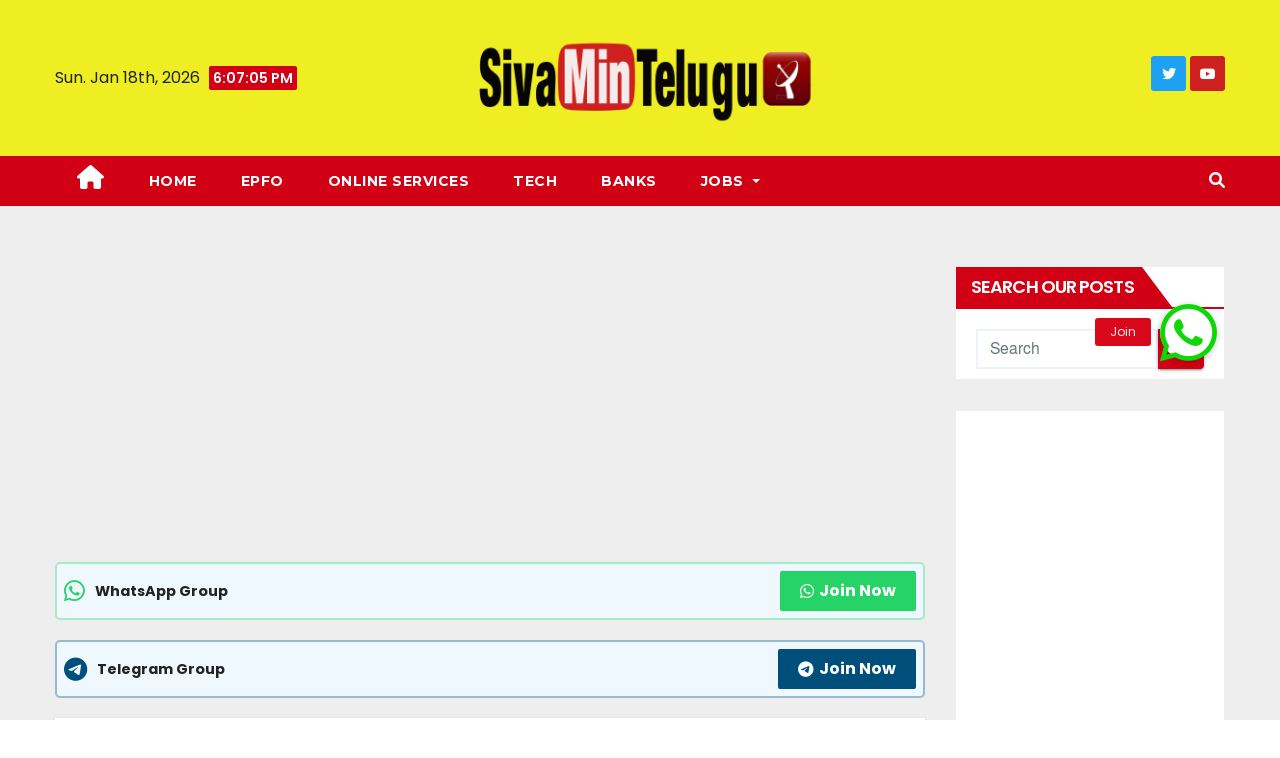

--- FILE ---
content_type: text/html; charset=utf-8
request_url: https://www.google.com/recaptcha/api2/anchor?ar=1&k=6Ld-AfMhAAAAAAbjmli-6KVjR9M8sbEkgKKD2Zs5&co=aHR0cHM6Ly9zaXZhbWludGVsdWd1LmluOjQ0Mw..&hl=en&v=PoyoqOPhxBO7pBk68S4YbpHZ&theme=light&size=normal&anchor-ms=20000&execute-ms=30000&cb=2mdkokr1748e
body_size: 49236
content:
<!DOCTYPE HTML><html dir="ltr" lang="en"><head><meta http-equiv="Content-Type" content="text/html; charset=UTF-8">
<meta http-equiv="X-UA-Compatible" content="IE=edge">
<title>reCAPTCHA</title>
<style type="text/css">
/* cyrillic-ext */
@font-face {
  font-family: 'Roboto';
  font-style: normal;
  font-weight: 400;
  font-stretch: 100%;
  src: url(//fonts.gstatic.com/s/roboto/v48/KFO7CnqEu92Fr1ME7kSn66aGLdTylUAMa3GUBHMdazTgWw.woff2) format('woff2');
  unicode-range: U+0460-052F, U+1C80-1C8A, U+20B4, U+2DE0-2DFF, U+A640-A69F, U+FE2E-FE2F;
}
/* cyrillic */
@font-face {
  font-family: 'Roboto';
  font-style: normal;
  font-weight: 400;
  font-stretch: 100%;
  src: url(//fonts.gstatic.com/s/roboto/v48/KFO7CnqEu92Fr1ME7kSn66aGLdTylUAMa3iUBHMdazTgWw.woff2) format('woff2');
  unicode-range: U+0301, U+0400-045F, U+0490-0491, U+04B0-04B1, U+2116;
}
/* greek-ext */
@font-face {
  font-family: 'Roboto';
  font-style: normal;
  font-weight: 400;
  font-stretch: 100%;
  src: url(//fonts.gstatic.com/s/roboto/v48/KFO7CnqEu92Fr1ME7kSn66aGLdTylUAMa3CUBHMdazTgWw.woff2) format('woff2');
  unicode-range: U+1F00-1FFF;
}
/* greek */
@font-face {
  font-family: 'Roboto';
  font-style: normal;
  font-weight: 400;
  font-stretch: 100%;
  src: url(//fonts.gstatic.com/s/roboto/v48/KFO7CnqEu92Fr1ME7kSn66aGLdTylUAMa3-UBHMdazTgWw.woff2) format('woff2');
  unicode-range: U+0370-0377, U+037A-037F, U+0384-038A, U+038C, U+038E-03A1, U+03A3-03FF;
}
/* math */
@font-face {
  font-family: 'Roboto';
  font-style: normal;
  font-weight: 400;
  font-stretch: 100%;
  src: url(//fonts.gstatic.com/s/roboto/v48/KFO7CnqEu92Fr1ME7kSn66aGLdTylUAMawCUBHMdazTgWw.woff2) format('woff2');
  unicode-range: U+0302-0303, U+0305, U+0307-0308, U+0310, U+0312, U+0315, U+031A, U+0326-0327, U+032C, U+032F-0330, U+0332-0333, U+0338, U+033A, U+0346, U+034D, U+0391-03A1, U+03A3-03A9, U+03B1-03C9, U+03D1, U+03D5-03D6, U+03F0-03F1, U+03F4-03F5, U+2016-2017, U+2034-2038, U+203C, U+2040, U+2043, U+2047, U+2050, U+2057, U+205F, U+2070-2071, U+2074-208E, U+2090-209C, U+20D0-20DC, U+20E1, U+20E5-20EF, U+2100-2112, U+2114-2115, U+2117-2121, U+2123-214F, U+2190, U+2192, U+2194-21AE, U+21B0-21E5, U+21F1-21F2, U+21F4-2211, U+2213-2214, U+2216-22FF, U+2308-230B, U+2310, U+2319, U+231C-2321, U+2336-237A, U+237C, U+2395, U+239B-23B7, U+23D0, U+23DC-23E1, U+2474-2475, U+25AF, U+25B3, U+25B7, U+25BD, U+25C1, U+25CA, U+25CC, U+25FB, U+266D-266F, U+27C0-27FF, U+2900-2AFF, U+2B0E-2B11, U+2B30-2B4C, U+2BFE, U+3030, U+FF5B, U+FF5D, U+1D400-1D7FF, U+1EE00-1EEFF;
}
/* symbols */
@font-face {
  font-family: 'Roboto';
  font-style: normal;
  font-weight: 400;
  font-stretch: 100%;
  src: url(//fonts.gstatic.com/s/roboto/v48/KFO7CnqEu92Fr1ME7kSn66aGLdTylUAMaxKUBHMdazTgWw.woff2) format('woff2');
  unicode-range: U+0001-000C, U+000E-001F, U+007F-009F, U+20DD-20E0, U+20E2-20E4, U+2150-218F, U+2190, U+2192, U+2194-2199, U+21AF, U+21E6-21F0, U+21F3, U+2218-2219, U+2299, U+22C4-22C6, U+2300-243F, U+2440-244A, U+2460-24FF, U+25A0-27BF, U+2800-28FF, U+2921-2922, U+2981, U+29BF, U+29EB, U+2B00-2BFF, U+4DC0-4DFF, U+FFF9-FFFB, U+10140-1018E, U+10190-1019C, U+101A0, U+101D0-101FD, U+102E0-102FB, U+10E60-10E7E, U+1D2C0-1D2D3, U+1D2E0-1D37F, U+1F000-1F0FF, U+1F100-1F1AD, U+1F1E6-1F1FF, U+1F30D-1F30F, U+1F315, U+1F31C, U+1F31E, U+1F320-1F32C, U+1F336, U+1F378, U+1F37D, U+1F382, U+1F393-1F39F, U+1F3A7-1F3A8, U+1F3AC-1F3AF, U+1F3C2, U+1F3C4-1F3C6, U+1F3CA-1F3CE, U+1F3D4-1F3E0, U+1F3ED, U+1F3F1-1F3F3, U+1F3F5-1F3F7, U+1F408, U+1F415, U+1F41F, U+1F426, U+1F43F, U+1F441-1F442, U+1F444, U+1F446-1F449, U+1F44C-1F44E, U+1F453, U+1F46A, U+1F47D, U+1F4A3, U+1F4B0, U+1F4B3, U+1F4B9, U+1F4BB, U+1F4BF, U+1F4C8-1F4CB, U+1F4D6, U+1F4DA, U+1F4DF, U+1F4E3-1F4E6, U+1F4EA-1F4ED, U+1F4F7, U+1F4F9-1F4FB, U+1F4FD-1F4FE, U+1F503, U+1F507-1F50B, U+1F50D, U+1F512-1F513, U+1F53E-1F54A, U+1F54F-1F5FA, U+1F610, U+1F650-1F67F, U+1F687, U+1F68D, U+1F691, U+1F694, U+1F698, U+1F6AD, U+1F6B2, U+1F6B9-1F6BA, U+1F6BC, U+1F6C6-1F6CF, U+1F6D3-1F6D7, U+1F6E0-1F6EA, U+1F6F0-1F6F3, U+1F6F7-1F6FC, U+1F700-1F7FF, U+1F800-1F80B, U+1F810-1F847, U+1F850-1F859, U+1F860-1F887, U+1F890-1F8AD, U+1F8B0-1F8BB, U+1F8C0-1F8C1, U+1F900-1F90B, U+1F93B, U+1F946, U+1F984, U+1F996, U+1F9E9, U+1FA00-1FA6F, U+1FA70-1FA7C, U+1FA80-1FA89, U+1FA8F-1FAC6, U+1FACE-1FADC, U+1FADF-1FAE9, U+1FAF0-1FAF8, U+1FB00-1FBFF;
}
/* vietnamese */
@font-face {
  font-family: 'Roboto';
  font-style: normal;
  font-weight: 400;
  font-stretch: 100%;
  src: url(//fonts.gstatic.com/s/roboto/v48/KFO7CnqEu92Fr1ME7kSn66aGLdTylUAMa3OUBHMdazTgWw.woff2) format('woff2');
  unicode-range: U+0102-0103, U+0110-0111, U+0128-0129, U+0168-0169, U+01A0-01A1, U+01AF-01B0, U+0300-0301, U+0303-0304, U+0308-0309, U+0323, U+0329, U+1EA0-1EF9, U+20AB;
}
/* latin-ext */
@font-face {
  font-family: 'Roboto';
  font-style: normal;
  font-weight: 400;
  font-stretch: 100%;
  src: url(//fonts.gstatic.com/s/roboto/v48/KFO7CnqEu92Fr1ME7kSn66aGLdTylUAMa3KUBHMdazTgWw.woff2) format('woff2');
  unicode-range: U+0100-02BA, U+02BD-02C5, U+02C7-02CC, U+02CE-02D7, U+02DD-02FF, U+0304, U+0308, U+0329, U+1D00-1DBF, U+1E00-1E9F, U+1EF2-1EFF, U+2020, U+20A0-20AB, U+20AD-20C0, U+2113, U+2C60-2C7F, U+A720-A7FF;
}
/* latin */
@font-face {
  font-family: 'Roboto';
  font-style: normal;
  font-weight: 400;
  font-stretch: 100%;
  src: url(//fonts.gstatic.com/s/roboto/v48/KFO7CnqEu92Fr1ME7kSn66aGLdTylUAMa3yUBHMdazQ.woff2) format('woff2');
  unicode-range: U+0000-00FF, U+0131, U+0152-0153, U+02BB-02BC, U+02C6, U+02DA, U+02DC, U+0304, U+0308, U+0329, U+2000-206F, U+20AC, U+2122, U+2191, U+2193, U+2212, U+2215, U+FEFF, U+FFFD;
}
/* cyrillic-ext */
@font-face {
  font-family: 'Roboto';
  font-style: normal;
  font-weight: 500;
  font-stretch: 100%;
  src: url(//fonts.gstatic.com/s/roboto/v48/KFO7CnqEu92Fr1ME7kSn66aGLdTylUAMa3GUBHMdazTgWw.woff2) format('woff2');
  unicode-range: U+0460-052F, U+1C80-1C8A, U+20B4, U+2DE0-2DFF, U+A640-A69F, U+FE2E-FE2F;
}
/* cyrillic */
@font-face {
  font-family: 'Roboto';
  font-style: normal;
  font-weight: 500;
  font-stretch: 100%;
  src: url(//fonts.gstatic.com/s/roboto/v48/KFO7CnqEu92Fr1ME7kSn66aGLdTylUAMa3iUBHMdazTgWw.woff2) format('woff2');
  unicode-range: U+0301, U+0400-045F, U+0490-0491, U+04B0-04B1, U+2116;
}
/* greek-ext */
@font-face {
  font-family: 'Roboto';
  font-style: normal;
  font-weight: 500;
  font-stretch: 100%;
  src: url(//fonts.gstatic.com/s/roboto/v48/KFO7CnqEu92Fr1ME7kSn66aGLdTylUAMa3CUBHMdazTgWw.woff2) format('woff2');
  unicode-range: U+1F00-1FFF;
}
/* greek */
@font-face {
  font-family: 'Roboto';
  font-style: normal;
  font-weight: 500;
  font-stretch: 100%;
  src: url(//fonts.gstatic.com/s/roboto/v48/KFO7CnqEu92Fr1ME7kSn66aGLdTylUAMa3-UBHMdazTgWw.woff2) format('woff2');
  unicode-range: U+0370-0377, U+037A-037F, U+0384-038A, U+038C, U+038E-03A1, U+03A3-03FF;
}
/* math */
@font-face {
  font-family: 'Roboto';
  font-style: normal;
  font-weight: 500;
  font-stretch: 100%;
  src: url(//fonts.gstatic.com/s/roboto/v48/KFO7CnqEu92Fr1ME7kSn66aGLdTylUAMawCUBHMdazTgWw.woff2) format('woff2');
  unicode-range: U+0302-0303, U+0305, U+0307-0308, U+0310, U+0312, U+0315, U+031A, U+0326-0327, U+032C, U+032F-0330, U+0332-0333, U+0338, U+033A, U+0346, U+034D, U+0391-03A1, U+03A3-03A9, U+03B1-03C9, U+03D1, U+03D5-03D6, U+03F0-03F1, U+03F4-03F5, U+2016-2017, U+2034-2038, U+203C, U+2040, U+2043, U+2047, U+2050, U+2057, U+205F, U+2070-2071, U+2074-208E, U+2090-209C, U+20D0-20DC, U+20E1, U+20E5-20EF, U+2100-2112, U+2114-2115, U+2117-2121, U+2123-214F, U+2190, U+2192, U+2194-21AE, U+21B0-21E5, U+21F1-21F2, U+21F4-2211, U+2213-2214, U+2216-22FF, U+2308-230B, U+2310, U+2319, U+231C-2321, U+2336-237A, U+237C, U+2395, U+239B-23B7, U+23D0, U+23DC-23E1, U+2474-2475, U+25AF, U+25B3, U+25B7, U+25BD, U+25C1, U+25CA, U+25CC, U+25FB, U+266D-266F, U+27C0-27FF, U+2900-2AFF, U+2B0E-2B11, U+2B30-2B4C, U+2BFE, U+3030, U+FF5B, U+FF5D, U+1D400-1D7FF, U+1EE00-1EEFF;
}
/* symbols */
@font-face {
  font-family: 'Roboto';
  font-style: normal;
  font-weight: 500;
  font-stretch: 100%;
  src: url(//fonts.gstatic.com/s/roboto/v48/KFO7CnqEu92Fr1ME7kSn66aGLdTylUAMaxKUBHMdazTgWw.woff2) format('woff2');
  unicode-range: U+0001-000C, U+000E-001F, U+007F-009F, U+20DD-20E0, U+20E2-20E4, U+2150-218F, U+2190, U+2192, U+2194-2199, U+21AF, U+21E6-21F0, U+21F3, U+2218-2219, U+2299, U+22C4-22C6, U+2300-243F, U+2440-244A, U+2460-24FF, U+25A0-27BF, U+2800-28FF, U+2921-2922, U+2981, U+29BF, U+29EB, U+2B00-2BFF, U+4DC0-4DFF, U+FFF9-FFFB, U+10140-1018E, U+10190-1019C, U+101A0, U+101D0-101FD, U+102E0-102FB, U+10E60-10E7E, U+1D2C0-1D2D3, U+1D2E0-1D37F, U+1F000-1F0FF, U+1F100-1F1AD, U+1F1E6-1F1FF, U+1F30D-1F30F, U+1F315, U+1F31C, U+1F31E, U+1F320-1F32C, U+1F336, U+1F378, U+1F37D, U+1F382, U+1F393-1F39F, U+1F3A7-1F3A8, U+1F3AC-1F3AF, U+1F3C2, U+1F3C4-1F3C6, U+1F3CA-1F3CE, U+1F3D4-1F3E0, U+1F3ED, U+1F3F1-1F3F3, U+1F3F5-1F3F7, U+1F408, U+1F415, U+1F41F, U+1F426, U+1F43F, U+1F441-1F442, U+1F444, U+1F446-1F449, U+1F44C-1F44E, U+1F453, U+1F46A, U+1F47D, U+1F4A3, U+1F4B0, U+1F4B3, U+1F4B9, U+1F4BB, U+1F4BF, U+1F4C8-1F4CB, U+1F4D6, U+1F4DA, U+1F4DF, U+1F4E3-1F4E6, U+1F4EA-1F4ED, U+1F4F7, U+1F4F9-1F4FB, U+1F4FD-1F4FE, U+1F503, U+1F507-1F50B, U+1F50D, U+1F512-1F513, U+1F53E-1F54A, U+1F54F-1F5FA, U+1F610, U+1F650-1F67F, U+1F687, U+1F68D, U+1F691, U+1F694, U+1F698, U+1F6AD, U+1F6B2, U+1F6B9-1F6BA, U+1F6BC, U+1F6C6-1F6CF, U+1F6D3-1F6D7, U+1F6E0-1F6EA, U+1F6F0-1F6F3, U+1F6F7-1F6FC, U+1F700-1F7FF, U+1F800-1F80B, U+1F810-1F847, U+1F850-1F859, U+1F860-1F887, U+1F890-1F8AD, U+1F8B0-1F8BB, U+1F8C0-1F8C1, U+1F900-1F90B, U+1F93B, U+1F946, U+1F984, U+1F996, U+1F9E9, U+1FA00-1FA6F, U+1FA70-1FA7C, U+1FA80-1FA89, U+1FA8F-1FAC6, U+1FACE-1FADC, U+1FADF-1FAE9, U+1FAF0-1FAF8, U+1FB00-1FBFF;
}
/* vietnamese */
@font-face {
  font-family: 'Roboto';
  font-style: normal;
  font-weight: 500;
  font-stretch: 100%;
  src: url(//fonts.gstatic.com/s/roboto/v48/KFO7CnqEu92Fr1ME7kSn66aGLdTylUAMa3OUBHMdazTgWw.woff2) format('woff2');
  unicode-range: U+0102-0103, U+0110-0111, U+0128-0129, U+0168-0169, U+01A0-01A1, U+01AF-01B0, U+0300-0301, U+0303-0304, U+0308-0309, U+0323, U+0329, U+1EA0-1EF9, U+20AB;
}
/* latin-ext */
@font-face {
  font-family: 'Roboto';
  font-style: normal;
  font-weight: 500;
  font-stretch: 100%;
  src: url(//fonts.gstatic.com/s/roboto/v48/KFO7CnqEu92Fr1ME7kSn66aGLdTylUAMa3KUBHMdazTgWw.woff2) format('woff2');
  unicode-range: U+0100-02BA, U+02BD-02C5, U+02C7-02CC, U+02CE-02D7, U+02DD-02FF, U+0304, U+0308, U+0329, U+1D00-1DBF, U+1E00-1E9F, U+1EF2-1EFF, U+2020, U+20A0-20AB, U+20AD-20C0, U+2113, U+2C60-2C7F, U+A720-A7FF;
}
/* latin */
@font-face {
  font-family: 'Roboto';
  font-style: normal;
  font-weight: 500;
  font-stretch: 100%;
  src: url(//fonts.gstatic.com/s/roboto/v48/KFO7CnqEu92Fr1ME7kSn66aGLdTylUAMa3yUBHMdazQ.woff2) format('woff2');
  unicode-range: U+0000-00FF, U+0131, U+0152-0153, U+02BB-02BC, U+02C6, U+02DA, U+02DC, U+0304, U+0308, U+0329, U+2000-206F, U+20AC, U+2122, U+2191, U+2193, U+2212, U+2215, U+FEFF, U+FFFD;
}
/* cyrillic-ext */
@font-face {
  font-family: 'Roboto';
  font-style: normal;
  font-weight: 900;
  font-stretch: 100%;
  src: url(//fonts.gstatic.com/s/roboto/v48/KFO7CnqEu92Fr1ME7kSn66aGLdTylUAMa3GUBHMdazTgWw.woff2) format('woff2');
  unicode-range: U+0460-052F, U+1C80-1C8A, U+20B4, U+2DE0-2DFF, U+A640-A69F, U+FE2E-FE2F;
}
/* cyrillic */
@font-face {
  font-family: 'Roboto';
  font-style: normal;
  font-weight: 900;
  font-stretch: 100%;
  src: url(//fonts.gstatic.com/s/roboto/v48/KFO7CnqEu92Fr1ME7kSn66aGLdTylUAMa3iUBHMdazTgWw.woff2) format('woff2');
  unicode-range: U+0301, U+0400-045F, U+0490-0491, U+04B0-04B1, U+2116;
}
/* greek-ext */
@font-face {
  font-family: 'Roboto';
  font-style: normal;
  font-weight: 900;
  font-stretch: 100%;
  src: url(//fonts.gstatic.com/s/roboto/v48/KFO7CnqEu92Fr1ME7kSn66aGLdTylUAMa3CUBHMdazTgWw.woff2) format('woff2');
  unicode-range: U+1F00-1FFF;
}
/* greek */
@font-face {
  font-family: 'Roboto';
  font-style: normal;
  font-weight: 900;
  font-stretch: 100%;
  src: url(//fonts.gstatic.com/s/roboto/v48/KFO7CnqEu92Fr1ME7kSn66aGLdTylUAMa3-UBHMdazTgWw.woff2) format('woff2');
  unicode-range: U+0370-0377, U+037A-037F, U+0384-038A, U+038C, U+038E-03A1, U+03A3-03FF;
}
/* math */
@font-face {
  font-family: 'Roboto';
  font-style: normal;
  font-weight: 900;
  font-stretch: 100%;
  src: url(//fonts.gstatic.com/s/roboto/v48/KFO7CnqEu92Fr1ME7kSn66aGLdTylUAMawCUBHMdazTgWw.woff2) format('woff2');
  unicode-range: U+0302-0303, U+0305, U+0307-0308, U+0310, U+0312, U+0315, U+031A, U+0326-0327, U+032C, U+032F-0330, U+0332-0333, U+0338, U+033A, U+0346, U+034D, U+0391-03A1, U+03A3-03A9, U+03B1-03C9, U+03D1, U+03D5-03D6, U+03F0-03F1, U+03F4-03F5, U+2016-2017, U+2034-2038, U+203C, U+2040, U+2043, U+2047, U+2050, U+2057, U+205F, U+2070-2071, U+2074-208E, U+2090-209C, U+20D0-20DC, U+20E1, U+20E5-20EF, U+2100-2112, U+2114-2115, U+2117-2121, U+2123-214F, U+2190, U+2192, U+2194-21AE, U+21B0-21E5, U+21F1-21F2, U+21F4-2211, U+2213-2214, U+2216-22FF, U+2308-230B, U+2310, U+2319, U+231C-2321, U+2336-237A, U+237C, U+2395, U+239B-23B7, U+23D0, U+23DC-23E1, U+2474-2475, U+25AF, U+25B3, U+25B7, U+25BD, U+25C1, U+25CA, U+25CC, U+25FB, U+266D-266F, U+27C0-27FF, U+2900-2AFF, U+2B0E-2B11, U+2B30-2B4C, U+2BFE, U+3030, U+FF5B, U+FF5D, U+1D400-1D7FF, U+1EE00-1EEFF;
}
/* symbols */
@font-face {
  font-family: 'Roboto';
  font-style: normal;
  font-weight: 900;
  font-stretch: 100%;
  src: url(//fonts.gstatic.com/s/roboto/v48/KFO7CnqEu92Fr1ME7kSn66aGLdTylUAMaxKUBHMdazTgWw.woff2) format('woff2');
  unicode-range: U+0001-000C, U+000E-001F, U+007F-009F, U+20DD-20E0, U+20E2-20E4, U+2150-218F, U+2190, U+2192, U+2194-2199, U+21AF, U+21E6-21F0, U+21F3, U+2218-2219, U+2299, U+22C4-22C6, U+2300-243F, U+2440-244A, U+2460-24FF, U+25A0-27BF, U+2800-28FF, U+2921-2922, U+2981, U+29BF, U+29EB, U+2B00-2BFF, U+4DC0-4DFF, U+FFF9-FFFB, U+10140-1018E, U+10190-1019C, U+101A0, U+101D0-101FD, U+102E0-102FB, U+10E60-10E7E, U+1D2C0-1D2D3, U+1D2E0-1D37F, U+1F000-1F0FF, U+1F100-1F1AD, U+1F1E6-1F1FF, U+1F30D-1F30F, U+1F315, U+1F31C, U+1F31E, U+1F320-1F32C, U+1F336, U+1F378, U+1F37D, U+1F382, U+1F393-1F39F, U+1F3A7-1F3A8, U+1F3AC-1F3AF, U+1F3C2, U+1F3C4-1F3C6, U+1F3CA-1F3CE, U+1F3D4-1F3E0, U+1F3ED, U+1F3F1-1F3F3, U+1F3F5-1F3F7, U+1F408, U+1F415, U+1F41F, U+1F426, U+1F43F, U+1F441-1F442, U+1F444, U+1F446-1F449, U+1F44C-1F44E, U+1F453, U+1F46A, U+1F47D, U+1F4A3, U+1F4B0, U+1F4B3, U+1F4B9, U+1F4BB, U+1F4BF, U+1F4C8-1F4CB, U+1F4D6, U+1F4DA, U+1F4DF, U+1F4E3-1F4E6, U+1F4EA-1F4ED, U+1F4F7, U+1F4F9-1F4FB, U+1F4FD-1F4FE, U+1F503, U+1F507-1F50B, U+1F50D, U+1F512-1F513, U+1F53E-1F54A, U+1F54F-1F5FA, U+1F610, U+1F650-1F67F, U+1F687, U+1F68D, U+1F691, U+1F694, U+1F698, U+1F6AD, U+1F6B2, U+1F6B9-1F6BA, U+1F6BC, U+1F6C6-1F6CF, U+1F6D3-1F6D7, U+1F6E0-1F6EA, U+1F6F0-1F6F3, U+1F6F7-1F6FC, U+1F700-1F7FF, U+1F800-1F80B, U+1F810-1F847, U+1F850-1F859, U+1F860-1F887, U+1F890-1F8AD, U+1F8B0-1F8BB, U+1F8C0-1F8C1, U+1F900-1F90B, U+1F93B, U+1F946, U+1F984, U+1F996, U+1F9E9, U+1FA00-1FA6F, U+1FA70-1FA7C, U+1FA80-1FA89, U+1FA8F-1FAC6, U+1FACE-1FADC, U+1FADF-1FAE9, U+1FAF0-1FAF8, U+1FB00-1FBFF;
}
/* vietnamese */
@font-face {
  font-family: 'Roboto';
  font-style: normal;
  font-weight: 900;
  font-stretch: 100%;
  src: url(//fonts.gstatic.com/s/roboto/v48/KFO7CnqEu92Fr1ME7kSn66aGLdTylUAMa3OUBHMdazTgWw.woff2) format('woff2');
  unicode-range: U+0102-0103, U+0110-0111, U+0128-0129, U+0168-0169, U+01A0-01A1, U+01AF-01B0, U+0300-0301, U+0303-0304, U+0308-0309, U+0323, U+0329, U+1EA0-1EF9, U+20AB;
}
/* latin-ext */
@font-face {
  font-family: 'Roboto';
  font-style: normal;
  font-weight: 900;
  font-stretch: 100%;
  src: url(//fonts.gstatic.com/s/roboto/v48/KFO7CnqEu92Fr1ME7kSn66aGLdTylUAMa3KUBHMdazTgWw.woff2) format('woff2');
  unicode-range: U+0100-02BA, U+02BD-02C5, U+02C7-02CC, U+02CE-02D7, U+02DD-02FF, U+0304, U+0308, U+0329, U+1D00-1DBF, U+1E00-1E9F, U+1EF2-1EFF, U+2020, U+20A0-20AB, U+20AD-20C0, U+2113, U+2C60-2C7F, U+A720-A7FF;
}
/* latin */
@font-face {
  font-family: 'Roboto';
  font-style: normal;
  font-weight: 900;
  font-stretch: 100%;
  src: url(//fonts.gstatic.com/s/roboto/v48/KFO7CnqEu92Fr1ME7kSn66aGLdTylUAMa3yUBHMdazQ.woff2) format('woff2');
  unicode-range: U+0000-00FF, U+0131, U+0152-0153, U+02BB-02BC, U+02C6, U+02DA, U+02DC, U+0304, U+0308, U+0329, U+2000-206F, U+20AC, U+2122, U+2191, U+2193, U+2212, U+2215, U+FEFF, U+FFFD;
}

</style>
<link rel="stylesheet" type="text/css" href="https://www.gstatic.com/recaptcha/releases/PoyoqOPhxBO7pBk68S4YbpHZ/styles__ltr.css">
<script nonce="-RXF1U15LJyhTJc_Kl3TrA" type="text/javascript">window['__recaptcha_api'] = 'https://www.google.com/recaptcha/api2/';</script>
<script type="text/javascript" src="https://www.gstatic.com/recaptcha/releases/PoyoqOPhxBO7pBk68S4YbpHZ/recaptcha__en.js" nonce="-RXF1U15LJyhTJc_Kl3TrA">
      
    </script></head>
<body><div id="rc-anchor-alert" class="rc-anchor-alert"></div>
<input type="hidden" id="recaptcha-token" value="[base64]">
<script type="text/javascript" nonce="-RXF1U15LJyhTJc_Kl3TrA">
      recaptcha.anchor.Main.init("[\x22ainput\x22,[\x22bgdata\x22,\x22\x22,\[base64]/[base64]/[base64]/[base64]/cjw8ejpyPj4+eil9Y2F0Y2gobCl7dGhyb3cgbDt9fSxIPWZ1bmN0aW9uKHcsdCx6KXtpZih3PT0xOTR8fHc9PTIwOCl0LnZbd10/dC52W3ddLmNvbmNhdCh6KTp0LnZbd109b2Yoeix0KTtlbHNle2lmKHQuYkImJnchPTMxNylyZXR1cm47dz09NjZ8fHc9PTEyMnx8dz09NDcwfHx3PT00NHx8dz09NDE2fHx3PT0zOTd8fHc9PTQyMXx8dz09Njh8fHc9PTcwfHx3PT0xODQ/[base64]/[base64]/[base64]/bmV3IGRbVl0oSlswXSk6cD09Mj9uZXcgZFtWXShKWzBdLEpbMV0pOnA9PTM/bmV3IGRbVl0oSlswXSxKWzFdLEpbMl0pOnA9PTQ/[base64]/[base64]/[base64]/[base64]\x22,\[base64]\x22,\x22w7bClSMIGSAjw6fCpkwbw6s6w4QrwrDCt8Oaw6rCnx5fw5QfF8KHIsO2d8KWfsKscHnCkQJkdh5cwprCpMO3d8OTPBfDh8KQR8Omw6J+wqPCs3nCu8O3woHCuh7CpMKKwrLDmE7DiGbCt8Osw4DDj8K+LMOHGsKJw5JtNMKfwqkUw6DCj8KsSMOBwrfDpk1/wpHDrwkDw79fwrvChi0HwpDDo8Oaw7BEOMKNS8OhVj3CgRBbbWA1FMO/V8Kjw7g+G1HDgS/[base64]/IFIowqzDlQnCqcKGw5k7wplhGkTCi8OrbcOUfigkHcOSw5jCnkPDpEzCv8KkZ8Kpw6lEw5zCvig7w7kcwqTDtcO7cTMFw41TTMKYJcO1PzxCw7LDpsOQWzJ4wpbCsVAmw6x4CMKwwqAswrdAw4AFOMKuw4gvw7wVciR4ZMOvwrg/[base64]/[base64]/MwITaMO8YMOZG8Oew5sEXVA0cAN7wpfCp8OoRl0DG2vDp8KWw5sRw4jDlgtqw48TcjcSecKZwopRHsKaP0pnwobDs8KxwoQqwo4/w50hO8Okw7LCiMOaPMOob0ZmwpXCnMOFw6fDiHHClyvDs8K4Y8OuLX0ew4TCrMKowotqB2dewq3DjmvChsOCSMKvw7pGbCnDlAHCqXlXwq5kOj5Zw7trw6PDtcKzDGnCrmnCm8OtTzXCoRnDhMOPwr1jwr/Do8OlCj7DtEQwBhLDncORwo/DicOswrF2esOBTcKywq9oGgYrScOkwqcxw5dOJVwMMgI/[base64]/DhULCoMKGw6Yxw4IWwphEJsKIwrfCi07ClTbCl1lpB8KmO8KIL3V7w6wVb8OLw5UrwoofecK/[base64]/wpASwqcuwoVKwoVIwrocUnnDhi9IZB/[base64]/CpsKXwp3DrH5Dw4DDkEF5w4oudF1EVsKra8K2MsOBwpXChMKAwpvCt8KnKmwVw7loJ8OhwozCvV8ERMOsc8OGcMKmwr/CmcOsw57DkG0YWMKaCcKJemACwqHCqcOAO8KGTcKVW0c3w4LCkX8ICAYVwrbCsS/DisKFw6bDoF3CjsOnJj7CjcKCHMKRwr7Cnm5PecKtFcOncMKePsOFw7DDgwzCmsK1IWJRwpUwHsOKNy4tAMOocMOZw5DDpcOlw4nCjsO5U8OAfBJZwrnCvcKJw695wrbDlkTCt8OPwrTCgnzCkRfDilILw7/Ct3h3w77Cqw7DtWRiwo/DlFDDhcKGWV7DnsOxwoNqKMKHEGNuOcKFw698w4jDnMKyw4LCr08AacOJw7PDhcKZw79HwpEHYcKfVGDDimrDvcKpwp/CvcK6wopdw6vDi1nChQ3CrsKNw7VjRU9HQ1vCkWvChSPCsMK9wo7Dv8KSGcK/dcKwwp9SK8OIwoZvw5ImwpZ+woY5FcO5w4XDkSbCuMOdMnJGOsOGwqrDqgJ7wqVCc8KhDcOvcxLCnmlMIEvCszV6w6hAXMK0EMOJw6nCqlHCvXzCp8KHTcObw7PCiG3CpA/CtlXChWlhNMKCw7zDny8rwpd5w47Cv1x2DX4ZCiMmw5/DnzzDu8OHCzXCs8OcYDN7wqA/woNAwpxwwp/[base64]/CqkbCgcO5w7s2b8OsV2NyHQlmIREzw5zCnAoGw63Dsl3DqMOkwqQ5w5zCtWw/[base64]/CpGZ4wo5iFi7CuMOIw6R9NMKYZ0dTwq85U8OwwqjCmEVHw7jCkFnDhMKAwqk2FzTDjcKSwqkndzzDlcOONMOnTsO0w64Jw6g+CyrDn8O/JsOLOcOoF3PDo0trw5fCtMOFImHCq3nDkhBEw6nCvx4eJMOFLMOkwqDCtnp3wozDlWHDp2PCu0HCplLCsxTDqcKSwpspaMKXOFvDgCzCscONdMO/cFzDkWrCoXnDsQHDhMOPFCFnwpRUw7TDhcKJwq7Ds17ClsO1w7LDk8OHdzbDpifDkMO1BsKYKMOWCMK0QsKlw5TDm8Onw4ptRE/CkTXCgcOCEcK8wpjCvMKPRl4VAsOpw7ZJLiEMwp84DzrDmMK4OcKzwo1JV8Khw6p2w6fClsKswrzDq8Otw67DqMKvDmXDuBJ6wo/DpCPCm0PCocKHAcOQw75wfsKow4htKsOAw4xRe34TwolOwq3Ci8O9w6jDtMOdHxUDScOjwozCsGfCmcO6G8K/[base64]/DuALDn8OXGMOGwpQ+w4PCi8OPwrvCqcKTAWHDjMK7IWDDocO1w7zDjsODGzPCvsKsaMK7wrotwqrCv8KCZDPCnVMiSsKYwoLCoC3DqWRkNmXCscOUHl3CsXnChcOaMyk/EF7DtgbCi8KyZBTDkXHDhMOpBsKfw488w47DqcOqwpJgw47DpyB5woDCgU/CoQbDvsKJw6MAKHfCvMKew5HCkkvDncKADsORwrUYPsOgO1/CuMKiwr7DmW7DsEZswrBxMkhhNUsJw5g/wpXCiD5MWcK3woljLsKTwrLCrcO1wqrCrjFOwqh3w6Ugw7lEchbDoRIBJ8KowrLDhjDDmxw/[base64]/DtsKewpYbw5cUX0gowowTIkRuXsKlw4LDqQDCmMKrMsOVwpskwojDhy0ZwoXDkMKKw4FAIcO5HsKlwrR+w6bDt8KAP8KxFBYIw6QpwrXCucK2NsOew4jDncO/[base64]/Dh8KjwpLDoUB0RjDCsMKcEcObw5xkWGU6w4NRKRfDhcOow4vChcOaP1jDgyHDpk3DhcOWwo4HEx/DvsKUwq9pw7/DlB0gNsKjwrIfFUDCsWdQwojDoMO2M8KRFsK+w54OEMOow5XDhMKnw5lOKMOMw5bDh0I+WcKxwr7CiFbCmcK1VFlKZcKCKsKQw6YoNMKrwolwAlgHwqg0wqUKwpzCkhbDssOEPigdw5ZAw748w5sGw51XZcKyccKPFsOHwoIIw4UiwoHDmXpowqYtw7XCug/CgyJBdhJuw6NZIcKFw7rCkMOlwpfDvMKUw4A/[base64]/[base64]/[base64]/[base64]/w5LCmMO/[base64]/CvsOoUsOww7tOwqjDrVnClkjCsMOIw6HCvsOHRcKxw6EvwojCusKjwqxqwqHCuxvDmBHCsVwawpTDnWHClGYxT8KlZ8Kmw4V5w7vChcOeZMOiVXpra8Oyw4bCqMOhw5TDlMKcw5HCnsOJDcKHTR3CiU7Dl8ODwrTCksOTw6/Cp8KSJ8OVw4UNcGl0K1rDi8OYOcOVw69Lw5sCw7jDpsOKw4EswojDv8KRfcOCw5VPw6s6FMO6c0DCpHbCkEZJw6nCk8K+Ej/[base64]/[base64]/wpnClcOMw5HCsAp4ERYlcMKQw6TCiSF0wosTRw3Du2bDoMO8wp3Dkz7DhUHDqsK7wrvDkcKmw5zDiyJ5SsOIY8OtOADDlh3CvHnDpMOHAhbCkwJVwoxWw4PChMKTFVV2wogVw4fCuFDDr3vDu03DpsOEey7CpW90FHwuwq5Kw7/CgcK5JQACwpwOZ0sEY10IQSDDoMKkwqnCqVDDqWlRMxRBw7LDhkPDiijCpcKRPF/DtMKJYxDCoMKFLwoFFS5tBWt6PUjDsRNmwr9Hw7FVEMO5RMKEwqnDrQpiNcOCAE/[base64]/DqlTCmsKkwrw6O8K9wpLDrMKnJQHDpcKqFWvDhREmwqfDgAE/w55CwrZow5Bmw6jDhcOXPsK/w5cPaC4EA8OSwp1Ew5IgUSoeLQDDsA/Co1F0wp7DiWNtSGQ/[base64]/CpHrDjcO1wrQvfMKfCsKNw4zDt0sJEcK/w6JmFsODw4FmwrtOH1Bew7nChMKowokXU8KPw5bCsiRdZsK2w5MrDcKQwo9RIMOVwojCki/[base64]/w4QAw4hew7PCvlcyw6Yuwp9MwqrCqsKyw4kcFg1sHGwsA3LCmGjCqcOCw7Rlw55SOsOFwplDST9aw5Qyw5PDm8O3wrdoHF/DrsKxC8OnasKjw6LCtsO0FV7CthorOMK7Y8OGwo/DuE8vN3l6OcOeRcKBX8KBwplCw7HCi8KTAT/CmMKvwqcTwokZw5rCrVkKw5csZBkcw6PCgV8HfHoJw5HDrVAxT1LDosK8az7DmMKwwqBPw5BXUMOHfHlhQsOTO3d8w690wpwAw7jDh8OAwp4jPS1Uw7J2asOqw4LCh295D0dRw6UUTVrDq8KLwqNqwrMewqnDl8K1w6MXwrp6woHCrMKiw77Ctw/[base64]/[base64]/CgU/[base64]/w7jCo0fDu8Ovw6MsHgwSPcKHw6vDuk9nw7fDrcKHRH/DlcO/E8KqwrkNwofDjHocCRcgOWXCuXNlKsO9wog7w5BawqlEwo/CsMOqw6h3blM4A8KOw7BTbcKiXMOeSjbDm0dCw7HDhV/CgMKXbGrCu8OJwp/Cr1QTwr/Cq8K4CMObwo3DuRMGCy3ClMKYw6TCm8KSFy1xSTEwcMOtwrnCvsK9w43Ck0zCoBrDhMKZw4HDhldxYsKxZcOgaEpQTMOewpYXwrQuZkHDl8O7Tht0JMKnwr/[base64]/CgVwpM8OZw6dEw7fDgsOIw4TCgcKMNMKrw6zDkGNcw7pWw41HOcKPLMKVwpE3VMKQwp83wotCHMOMw5Y9LzHDi8Ojwrwkw4Q3GMK2J8OewrvClMOEGTJ9azjCgQPCowrDv8K8XsOGwqbCv8OFOlYAHhnCsAUTVmZ/McOCwoQdwpwCZks2A8OKwrAYWMOMwpBsH8K6w54hw7HCrCDCp1kOFMKmw5PCkMK+w5PDocObw6HDsMK5w7vCgcKbw4N4w6NFNcOjVcK+w7VBw6TCkgNcF0lTDcOZEHhUesKVLw7DsidFdEwwwqXCscO8w7zCvMKHbMOzWsKgVXAGw6Ulwq/CoXwiYcKIcWnDn2jCrMKMOmLCi8KzLMO5UCprFcOfCMO/OUDDmAN/wp0iwow/b8O9w4fDm8K/wpHCv8Opw7AswqpCw7vCmmLCtcOvw4LCkyXCksOHwrsvccKAOTHCr8ORLsKVYcKbw7fCuzDCjMOhWsOPARsOw6bDt8OFw4lHBcONw4DDpBbCi8OVE8OXwodqwqzCm8KBwpLCpRlBw4IIw5jCpMOBfsKGw5TCmcKMdsKEOCB3w4ttwrJ7wq/DpWTCocO6CQoWw7DDgcK3Zjg9w6LCocOJw7l9wrLDrcOYw4TDnVVAcXPDiQ8OwpHCmcO6PS/DqMObT8K5QcOIw6/Dp0xhwrbCjxEjSHXCnsOiXWAOWxF6w5R6wplqV8K4MMKFKC4CPVfDlMKAZU8lw5Ikw4NRP8ODeGY0wojDjSIUw6TCvE9/wrHCsMK+bQJddWUweBobwqbCt8OQwpIYw6/DkWLChcO/H8KZOELDssK5esKXwrrCiR3CssKIE8K3VnnCmj/[base64]/CusKzOUsWesORG8Oewq7CrHvCojoDDEtFw4TCk3PDq0/[base64]/DocO2HRvDvH4VZhhlI27Cj27DmMKhA8OkfMKMVVzDrzXCgDLDp1VEwqB3ScOVG8OowrLCjHkSYl7CmsKDAANgw65xwoQnw4M/[base64]/[base64]/CkMOJHMOjF8K3EE/Doi/CosKnw5LCiMKMPTrDvsOXZMKiw5vDth3Dg8OmRMKlJmJLQDw7McKzwqPCl2nCh8ObUcOmwpnCvkfDlcOQwotmwrwXw6RKZ8KXMn/CtMKtwqHDksOdw5gdwqoVOTbDtE1fS8KUw7TCj2/[base64]/wp7DlcKCfsODaG8fHRLCtUYZw68lwrbDmF3DvxXCtMO6w4bDowjDocOLZzTDug9hwoshLcOXGVvDuUfCsXRKPMOHNTrCsjs1w5HDjykNw53CvS3DmFBKwqB+ajwFw4AfwoBQViDCqlFGfsOBw7NPwrPCocKMIcO4RcKtw4fDlcOhGEI1w7/Ds8KIwpB2w6jCkCDCisOcw7QZwokCw7nCscOMw78SXQfDuCclwoYIw5bDs8O8wpdOJ3tgwo1zw67DhS7CsMO4w5oSw79swqYBNsOJwpvDog10woo8OWtJw4bDqQrDsShzwqcdw7fCg3rDtUHCh8O3w5oEdcOUw6DCuEwMOsOzwqE/w7BJDMO0QcK1wqRfWhFfwqAUw4dfBwgnwogqw4AFw6siw7QkFkYjRSFkw6Y+BA1GaMO4GWPCmAdcD1Aew4NtfsOgd1XDnCjDvFsvKXDDqsK+w7NFKljDig/DkUHCkcO8ZsOtCMOuwqAnWcKBR8KxwqESw7nDgFVnwoUGQMORw4XDj8OPGsO7e8OpOAvCpcKXTcOjw4pgw44MOWUvfMK0wozCh0PDiH3DjWLCi8OiwqVcwqxpwpzCj1NsEnxFw7ZTVBTCsgk0Ux3CoTXCrW5tJS8FGH/Ck8O/AMOvRsOiwofCnAXDh8K/MMOEw61tXcOYXxXCnsKDOm9HM8KYB0nCt8KlbjTCq8Omw6jCj8OBEcKEbMKFYUZpGizDp8KKOAHCi8Kiw6/CncOuBSrCvSE3GsKXeWjDoMOswrx1JMOMw4t6J8OcAcKYwqnCp8KOwqbDscKiwpt8XcObwrU4EncrwprDu8KENU1aZz1mwqkZwqZCJ8KIPsKWwox/[base64]/w6PCrsK2MsO8wo7Dnj/DpcK7wq7DqHNSBsOcwrsxwp45wr4SwqJIwpgow55cVQJ4NMKJGsKUw6NqOcKFwp3DmMOHw7DDkMK0QMKSHhbCusK5GQ4DCsOgUGfDiMKdfcKNQQd/FcOQKngFwrHCvzYnEMKBw503w7DCssKvwrnCl8KSw7nCpznCpQbClsKRCykZfQIJwr3CtWLDs2/CpzfCrsKbw5Q0woUnwopyBG9MUCDCrVQHwoYgw6R2w7fDtSXDhy7DmcK+PHZRwrrDlMOYw7vDhCfCg8KiWsOkw7Zqwp86fhhyVsK2w43DgcOjwqHDmMK1EsOoMxjCjxwEwpzCtMOsacKNwr93w5pDOMKUwoF6Gl7CtcOUwo1yTMKFPwfCr8O3dRg0e1QybETChklRMB/Dt8K8WmBXPsOHfsKDwqPCvUbDlMKTw7I3w4vDhgvCr8KSBk3CsMOARcKcMnvDn2DDgk5mwq1Rw5Raw47CtGfDnMK+ZXTCssOJJ0PDuy/DqkMmw7LCnA8hw5x2w4TCt3gCwp4Ja8KtC8KswoXCiBcMw6HCrMOke8Okwr1vw7A0wqPCtTwrHwzCuHDCmsKxw7vCk3bDnHc6SwI4HsKOw7N3wo/Di8KOwrfDl3vCjiUowpMzV8K9wp/[base64]/Dry3CiFVhNMKOwqTCgjfCpcK0FcK/[base64]/Du03DhsOowqdfw5ATCVrClWwndU7CkXHCicKtC8OIc8KbwrfCj8OHwrAmGsODwppMQUrCuMKlJC7CpT5dcUPDiMOaw6rDqcOSwr1ZwpXCscKcw7Fnw6RRw44Ew5DCrAduw6Uowpkyw7AdQcOtdsKTSsKIw5clAcKQwr5/YcOYw4oLwpFnwpsFw7DClMOzaMOWw6DCsDwqwoxMw4ExdARXw4zDv8KMw6PDthXChsKqCsK6wpxjMMOxwr8kW0DCjcKaw5vCrD/Dh8OBNMKsw7jDmWrCo8KtwqwRwpHDuz9YYFYALMOew7I+wofCscKkRsOrwqHCicKGwpTCm8OgKiIiHsKSK8OnLjUEBBzCqhNHw4AyfU3CgMK+D8KzRMKNwrIIwq/DoWRRw4TCrcKlR8OgIFvDrsO6wqRgXVbCocKSejFKwpBXXsO5w5UFw5/CrTfCgSvCrjnDiMK1JcKhwp/CsxbDusORw6/DkH5ib8OHJcKiw4XDv1DDtsKhVMOBw5jCgMK9FFtfwonCp3nDtwzCrUFLZsOWWlhyPcKJw7nCpMKHal/CuijDkivCjcKcw7V1wpsSUsOaw6jDnMOPw61hwqJlBsOFBG1Kwo0RWmjDg8KLUsOAw73CgGdVBCjDmlbDp8Kcw7LCrsOSwrDDtzA7w4XDvlzCr8OEw6ESwrrCgSFVcsKjCsKvw4HCgMK/LivCkHhOw6zCkcOVwqcfw6jClXfDg8KAfiwHBg8afDU3ccKAw7rCik5aNcO3w6saIMKWM07DsMODwqfCjMOlwpJZOl4oFyULbEtzfMORwoEoIDHDlsOUT8O7wrkyelXCiSvDjl/DhsK0worCgHFZdmgWw4dhIxzDkyVdw5p9J8K9wrTDkGDDpsKlw7ZPwpHCn8KSYcKMS0rCisOLw7PDhMOfU8ORw7vCmMKjw4EQwoc4wq5NwprClsORw6RHwojDqMKdw5fClCRcRsOrYMOcW0TDtlIhw6vCiHstw47DiSd9wpgdw7/CrgjDokV7CMKJwrJLNMO4IMKDNcKjwo0Bw7jCmxXCuMONMk8nES/Dh3jCqyU1wrl+TsKzI01mS8OcwoTChmpew6Q1wpvDgVoTw6LDlTVIZxXCrMKKwqcUXsKFw6LCp8ORw6tKCWjCtVJXMi8IJcO+cl1QXgfCtcKabmBFO14Uw6jDvMOpwpbDucO2e34zAcKAwoo/woMaw4XDsMKHNwnDokV0W8OLfz/CjcKkHRjDusKPI8Kyw6dwwrHDmxPDr1bClwXCrnDCnknDt8K5MQcUwpxfw4Y9IcK9Q8KNPxB0Ox3CiSbDqTnCkXLCpkLDjsKvwrl7wo/CocKvPFbDuzjCt8KCJm7Cu2XDs8Kvw5VMC8K3MmQVw7nCkE3DuQ7Dn8KFecOjwonDkGIoYnvDhQ/Dq2TDkyRRfG3CvsOSwolMw5PDjMKtICLCmQIDEUjDoMOPwrnDqErCocOoDxLDnMOsBVRLw61iw57Du8OWSWzCtsOPFz4cecKCEhLDuDXDr8OxN03CjiooKcKxwqTCi8K6VMKRw7HCmhsQwrUqwo00FQ/DjMK6HsKrwr8ONVBJbGhOFMOeHipODzrDpwUKL1ZSw5fCkT/[base64]/a8Odw6PCjWHDm8K9AMO4Cm/DgxnCr8OVw4vCqAhidMOXwp90OFBKfEPCuzQ+acOlw7lZwoYmUE7CllLCnmw7wpx2w63Dm8KJwqTDgsOhPABjwosxVMKxSHETISnCiGJBTC55wpQ0QW1RW0JQOFoMKisOw5MyMETDqcOKDsOswp/DnzDDuMK+P8O9cn1Ww4nDn8KFaBUNwrQ8RcOGw7bCiQ3Ci8KTbTXDksK0w7zDh8OVw6QTwpLCrsOHVUwxw4zClmnCmg7CsWMRUmA5UTsYwo/Cs8OMwrw6w4TCr8K3bWLDv8K/fhXCqGrCgm3CoA4Cwr4Rw6DCnk51w7nCrRgWOlXCrA0VRUvDkz4pw7jCkcOjAcOPwq7Cm8K7PMKUDMKRw7g/w684wq/DgBDCvQ0dwqLCiw5PwrLDrnXDi8OCCcKgfH9IC8OBfDkIwqLCo8OUw61EdsKtXU7CnT3DjDzCo8KQE1dVcsOiw73CkijClsOEwoLDk0tMVkbCrsO3w7LClsOxwr/CoRBEwoHDkMOAwqtBw5UYw4QzN3oPw6PCk8KkKQHCh8O8dHfDo2/[base64]/CkGInCDlFb1DCmU5ww4QXwpspXxEawo9XLMKKVcKlAcOzw6DCjcKBwq/DvWDCsHRBw7Nfw5Q3LCPCgA3ClRA0PsO/w40UdEXDjsO7R8K6B8K1Y8KNS8OKw4/DijPCjQjDojJcQsKHPsKYFsO0w5d/HBltw7xEQj9SbcOUSBYZAMKmf0sDw5/[base64]/DkzrDsMKqOAVLwobDsHc0w4TDtlhzTRHDkcKfwqlIwqbChcOIw4d6wpYAW8KKw4fClVXCnMO/wqXCo8O/wppEw5cXKD/DkjdWwo5iw7UzNhnChQRsGcOoERBocAfDucOWwqPCqnXDqcO3w5dhR8KPBMKRw5UPw7fDnMOZZ8KZw4YMwpIlw5dFUCDDoDtdwqkOw5QSwofDtMOgH8OUwpTDjRMvw6hmH8OSf33Coz9wwro9Bk1Gw6/CimQPRcO8OcKIWMK5CMOWckTCq1fDscOMTMOXAQfCg1rDo8KbLcKgw7dkV8KhecKzw5nDoMKjwp8QYcOsworDozvCrMOqwqnDj8OxH0Qqbj/DlVDCvhkMCcK5QgzDq8Kcw74hNCEhwpbCv8OqUTPCpmB/w7HCjBxqX8KeU8Ocw6BkwotvTiwIwqvCgSXCiMK1P2gsUEcHBk/[base64]/Cvy0Bw5sjw7R1Q8Okw7c8IcKJHMODw5Zow41RP2hVwoBANsKSw6JKw4rDn2lCw49sWsKUUTJbwrDCscO2dcO1wrwTfggDSsKMMwnCjhlhwqzCtcOnGXTDgzjDvcO4WcKUUcKpWcK2wp3CjUw/wpgewqfCv37Ct8OJKsOFw4vDs8O0w4UYwrtbw6k8LwTCo8K0OcKbHsOuUnLDoQfDvMKdw6HCrUBVwr1pw5TDu8OKwrl6wonCkMKYWcKnfcKDJMKZZCzDhBlbwojDtHlhDTfDv8OCSWcZEMOLLcKKw412W2nDvcKGI8OFUGzDj0fCq8KDw57DvkRuwrg+wrFGw4DCog/Ck8KDETYEwrAWwozDhMKcw6zCrcOrwrFWwozDtMKGwonDr8KzwqrCojHDkXxSByY/w6/Dt8OVw6oAZF8JDRTCkjApIMK/w4M0w77DnsObw7LDicOvwr0tw6sBU8OZwp8TwpR1CcK0w4/Cj0fCrcO0w6/DhMO5QMKjQsOZwrpHAMO1AcOQDn3DksKew4HDmWvCu8KUwpJKwqTDp8KFwpfCkVFVwqzDp8O9FMKAY8OJDMOwJsOTwrR9wpjCgsOAw6HCo8Olw57DmcK1asKmw5V/w6dxGsKYw50uwpnCl1oPW00Ww55ew6BQIwczYcKewoPCgcKNw4jCmzPDmQZnCMOUJsKBbMO4w6DCrsOlfy/[base64]/CksObw4dGWWZuIcKxw702LsKAwqrDvcOIfRHDvMOVV8KRwqvCtsKFE8KiHB45dwDCosO4R8KdRUwJw5LCnQUKPsOpHTZJwpXDt8O3SHHCisOpw6VtAcK/R8OFwqhhw5VPYsO6w4cxLi5oaUdQRkPCgcKMM8KadX/DnMKtIMKnbmYlwrbDv8OYWcOwUSHDlcOvw6cSDsKBw7hRw5odamdeLcOWH1/[base64]/f8KGRMKvBEvDjWrDhMOgPMOjPGkuwq5iwprCoW3Dok8XCMK6OG7CmV4vwqQrEWzCtybCjXvDk2bDkMOgw4vDgsOlwqDCizvDtV3DtsOOwqV4Z8K4wpkVw7jCr112woxOJ2jDsFzDjsOXwqcpKX3CrivDu8KVT0TDnmo1BWYIwrEuGMKew6/[base64]/CtMKIZVFofMKJXHhZwojDtsKzwqXCv8KjGMOiDCp+cSIZW3RaacOgT8KqwofCksKDwp8Iw4vCk8Oew5t4esOLbMOHUMOiw5Y4wp7CmcOnwr3CssObwpwFNWHCj3rCucO3elfCuMKXw5XDoHzDi1rChMK4wqF1OsK1eMO4w4PDhQrCsBB7wq/[base64]/DmWUDHiLDmHF9VCPDlMKyJ8OWw4hOwoQFw68JMDVXCDbChMK6w4fDp3pnw4HDsR3Du0zCosK6w50HdHQQXcOMw7bDvcKFaMK6w64fw644w4BVQcKowqliwoQ/woFiGsONOStrA8Kfw6Qywq/[base64]/Cg1BBwo4Xw5JCwrDDp8KowqsLWcOtGBY9DEfCuCJlwpJVF0dMw6jCisKRw4zCnlI9w6rDtcOhBwXClcOVw5XDpMOHwqnCl1LDnsKRWsOhMcKDwpHDrMKQw77CjMOpw7XCs8KMw44eO1IHwofDuxvCtiAQesKue8KxwoPDisKcw4gqwr/CnsKjw4YfUDBlNwRqwqd1w5rDkMOgWMKqHFDDjsKhwofChsKbfMOKR8OmNMKMecKuRAPDuwrCgybDj2LCvcOYNE/DvlPDlcKTw4QswojDtzxxwqzCssOvZsKdPnpJSUgvw61NdsKpwrzDp2pENcKpwpo2w7AsIH3CikRiRGMjLhTCq39sbzDDhijDlltZwp7DnGp/w6bDq8KVVUhywrPCvsKVw5ROw6dTw6F4T8O/wo/CqjTCmXjCrHlzw6HDkGTDusKCwp0OwpcAZMKywpfDlsOUw4Z1wpwcwoXDhyvDmEZKbBPDjMO4w5PDgcOGLMOew7LCpFvCncOfbMKOOno8wo/CicOLPV0HdMKEGBUYwq9kwoYJwoZTesObFkzChcKgw7wIYsKldxFQw4EqwoXCiwNTYcOYI1LCo8KlGkLCksOCVjFrwpNyw7k2WcK/w5zCpsOJAsKEVnYtwq/[base64]/CosKTwpI2LW3DrcOrd13CtDnDgMKyDMK+LcO0FcOHw7Fpw7vDvX/DkEjDtx4Rw7PCqMK7dlhiw4BpWcONRMOHw4VxEcOPJk9WYGpjwo4iO1vCkTbCkMOqdmvDh8KlwofCgsKiAicEwoTDjMOTwpfClQLCoAgWZG1PGsKcWsOhAcOcIcKQw4EBw7/CicKsIMOlX0fDuGgYwo4/D8KWwobCoMKvw4sAwpxbElLDq37CngbCp2/CuSNvwoMVIQouLFF4w4lRdsKfworDkm/CksOYK0DDpwbCplzCnXFccB1ncWwCwrNkI8KHKsOtw65VKXfCocOJwqbDiTHDssKPVF5+VATDrcKtw4cMw74ow5fDsWd2Z8KcP8KgdF/ClnxvwrDDvMOww4MlwphEYsO6w71Jw40/[base64]/CmHLDqXkULxZ/[base64]/[base64]/Dk8OjVy3DvU8AwovCpk5RTMK8wqPCtsKSw4Nnw4NNUcOAd0zCvSXDr2ESOMK6woAnw63Dii5Cw4hjRsKrw77CkMOQCTvDuXFzwr/[base64]/Dq3cnIMONH1nDrcOREMKKCcKXwpzCoMKHwqlTwrjCjGvDhStvJihgaxvCkl/[base64]/[base64]/[base64]/CgBHDn8Olw4lgwqTCjwvDs2thwpXCmcKnw4bCjyArw5HDnCnCm8KReMKIw47CnsKdwp/CmxEtwqwJw47CscK2GcObwqjDsGFvKSBTYMKPwo90HAF/wo57U8K1w6DDpsOuGgXDicOjX8KVWMKqJHogw4rCg8K1bzPCqcKsNmTCssKMYsKIwqgpYh3CrsO+wozDj8OwBsK0w4c2w5VlOCU7FXh3w5/Ci8OPY1xvP8Oaw77CmMOgwop7woTDsHxhJ8Oyw7JdNgrCvcKyw7nDg1XDky/DuMKrw756TgUqw6Miw4/[base64]/[base64]/DqDA+HRzDu8KqUxB2WcKzEUHCsMKzBMKQJgXCtltJw7XCnMOAQsOvwrrDpVXCucKuVxTCiFEBwqRlwpV+w5hQf8OxWEUJcmUGw4QtdT/DrcK6HMORwrvDnMOowoFwBHDDpV7DsQBIbwrDtcOGE8KtwrErZsKwNcK9aMKWwptAbiQbK0fCjMKYw64rwrvCgsKJwqMuwrAgw4puNMKKw6AmdsKsw4gDJ2HCrRhSDTnCu0HChQcsw6rCtQ/DrsKQw7LCsj0KQ8KGfUExasOddcOlwqnDjMOxw6hqwr/DqcOgWhfCgWh7woTCkFB2ccKnw4BTwqTCuQTDnnFzSRQjw5DDlsOZw6VIwrwBw5nDmcKuNybDtsKcwr06wp0hN8OebBfCuMOnw6TDt8ORwrzCvFFTw5HCnzllwq0HfR/Cr8OpMj1MQAIrOsOdQsOvH3EgAMK+w6fDokVwwrcFQEjDkkpPw6/CrV7DscObLxRdw5TCmV9wwpTCo0FnaGLDijrCkQbCksO3wpbCksKIXyPCl1zDqMKCXhdrw5TDn1QDwr5hbcKoFcKzYTBmwql7UMKjUkIXwr8BwrnDo8KwR8O9Rx7DohHCj0LCsHHDn8OTwrbDuMKAw6Q/O8OJGXV4PUBUFwPCmhzCn3TCpwXDt2IlXcKaIMOPw7LCjRLDo2bDkMKkYhrDrsKBMsODw5DDqsKGT8OfP8KDw689YmIDw4jCjXnCmMO/[base64]/wozCiMK7L1zCsSd1XsKUwpXDr8O7w5Uew5xJUsOiwr5zOcOnAMOGwq3DpBMtwr7DgsO6esOHwppNJXoMwphPw6vCt8OTwovCvQzCqMOYSx7DjsOCwrHDtgA7w4NPwpdWfsOIw64Mw6HDvA83EHpawp/[base64]/wqvCn2rDlGjCo8KnTCdUwpo+diPCuHLDvgbCq8KUEy9xwr/DpVbCv8O/w5jDg8KLAxwIMcOtwo3CmWbDjcKLLXtyw7sFwqXDuUTDtkJPOsOhw4HCgsOvOUnDvcKdRDvDgcOKV3/CqcO+QFvCvVYxdsKRfsOcwoXCjMKfw4fChAzDtMOawohRCsOrwrlVwrfCjSbDqy/[base64]/CjjwgHiTDqSw8XsKOw6zDm8KgSsOEw7pew7Eiwp/[base64]/DtMO8XcO5dcK5OcK9w5HDnDIIw4LCusOpwrhFwrDDul/DgsK6fcKlwrx2wrfCpTHClVsIHRHChsOWw6lOVGLCjmbDhcKhTEbDswQFPjXDkD/Dm8OQwoMYQzIZBcO5w53CtXxSwrDCgcOMw7oBwqVLw4wKwr0KO8KAw7HCtsOdw7YPNiJsXMKeTTvClsK4NsOuw7J0wpNQw6VyQgkXwoLCiMKXw6bDp1Rzw7hGwrImw5QQwr/Dr3PCmCrCrsKOajPDmsOWR03CtcOsG3fDsMOATFB2XVBHwrLDmTUxwpNjw4dYw54lw5x8dA/CpHsRD8Otw5nCqsKLQsKGXAzDkmArw6UKwpDCr8OqR3NEwpbDosKSMXDDvcKQw7DCpEjDqMKOwrkiMsKRwo9lRCLDqMK5wr/DliPCt3bDlMOVRGrDm8OVa3nDucKNw4w7wp/CohZbwrDCknPDmTXDhcO2w5zDkUoAw7TDv8OawovDsGvDuMKJwrjDgsOLWcK8ISs7OcOZYGJdNEAPwpF/[base64]/wp7CmhbDl1BawqNJw4zDiMKxwpk5EsOGw7jDr8KQw6oYB8KwWMOXE17Csh3CgsKEw6N5G8KJKsKnw5F0MMKew5PDl0Imwr3CixHChQowLA1twqY1bsK0w5XDsnTDtMO7wpDDvBhfDsOZEsOgHlbDvA\\u003d\\u003d\x22],null,[\x22conf\x22,null,\x226Ld-AfMhAAAAAAbjmli-6KVjR9M8sbEkgKKD2Zs5\x22,0,null,null,null,0,[21,125,63,73,95,87,41,43,42,83,102,105,109,121],[1017145,826],0,null,null,null,null,0,null,0,1,700,1,null,0,\[base64]/76lBhnEnQkZnOKMAhk\\u003d\x22,0,1,null,null,1,null,0,1,null,null,null,0],\x22https://sivamintelugu.in:443\x22,null,[1,1,1],null,null,null,0,3600,[\x22https://www.google.com/intl/en/policies/privacy/\x22,\x22https://www.google.com/intl/en/policies/terms/\x22],\x22g4yOrDzOqzVqoWqLuhG/vCEorryjyimD1ESe9VTo5W0\\u003d\x22,0,0,null,1,1768763222865,0,0,[138],null,[121,21,26,68,192],\x22RC-60tGi_CZbozLoA\x22,null,null,null,null,null,\x220dAFcWeA7CQOpK_ymYhKSeTIi6_bdBoZYznHFkUSHLbMAs_eCD92AvwBAIMqfwUQqn2Uv7Wh1HxbsiJc2kJjhBX4tInY1m23eJ6g\x22,1768846022881]");
    </script></body></html>

--- FILE ---
content_type: text/html; charset=utf-8
request_url: https://www.google.com/recaptcha/api2/aframe
body_size: -247
content:
<!DOCTYPE HTML><html><head><meta http-equiv="content-type" content="text/html; charset=UTF-8"></head><body><script nonce="OM6NjYzsQ-WyRamlASgwSg">/** Anti-fraud and anti-abuse applications only. See google.com/recaptcha */ try{var clients={'sodar':'https://pagead2.googlesyndication.com/pagead/sodar?'};window.addEventListener("message",function(a){try{if(a.source===window.parent){var b=JSON.parse(a.data);var c=clients[b['id']];if(c){var d=document.createElement('img');d.src=c+b['params']+'&rc='+(localStorage.getItem("rc::a")?sessionStorage.getItem("rc::b"):"");window.document.body.appendChild(d);sessionStorage.setItem("rc::e",parseInt(sessionStorage.getItem("rc::e")||0)+1);localStorage.setItem("rc::h",'1768759623658');}}}catch(b){}});window.parent.postMessage("_grecaptcha_ready", "*");}catch(b){}</script></body></html>